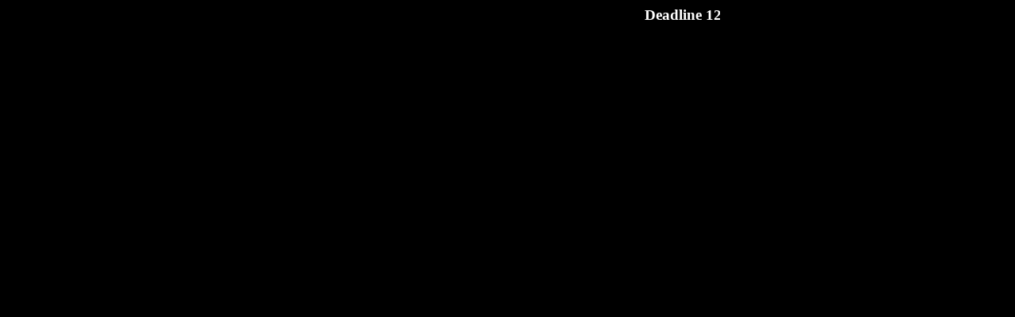

--- FILE ---
content_type: text/html; charset=UTF-8
request_url: http://theghoulpool.com/marquee.php
body_size: 1856
content:
<html>

<body bgcolor="#000000">

</html>

<script language="JavaScript1.2">



/*

Cross browser Marquee script- � Dynamic Drive (www.dynamicdrive.com)

For full source code, 100's more DHTML scripts, and Terms Of Use, visit http://www.dynamicdrive.com

Credit MUST stay intact

*/



//Specify the marquee's width (in pixels)

var marqueewidth="900px"

//Specify the marquee's height

var marqueeheight="30px"

//Specify the marquee's marquee speed (larger is faster 1-10)

var marqueespeed=2

//configure background color:

var marqueebgcolor="#000000"

//Pause marquee onMousever (0=no. 1=yes)?

var pauseit=1



//Specify the marquee's content (don't delete <nobr> tag)

//Keep all content on ONE line, and backslash any single quotations (ie: that\'s great):


var marqueecontent='<nobr><font color="ffffff" face="Chiller"><strong><big>Deadline 12/28/2025...THE 2026 GAME START IS DELAYED UNTIL FEBRUARY 1ST. SEE THE RULES PAGE...Ike Schab gives TIME yet another late-year hit...MORRI grabs a second hit with Sophia Kinsella...Viola Fletcher adds to TIME\'s score as the year winds down...EDIT gets one hit with double helix dude James Watson...War criminal Dick Cheney gives GSG his 4th hit...Nice pick GSG...Prunella Scales tips the scales for MJ...Golly gee GSG grabs June Lockhart...MJ won the 2024 Major Leagues with 6 amazing hits, while GoSeeGod won the Minors with 3 incredible smackers. Congrats guys!...See the RULES page for info and entry...Thanks for visiting The Ghoul Pool - The ORIGINAL Internet celebrity death pool, serving all your various deadpool needs since 1996. You can join anytime too - just click on The Rules button and follow the directions. More fun than a slinkie on an escalator......</font></nobr>'





////NO NEED TO EDIT BELOW THIS LINE////////////

marqueespeed=(document.all)? marqueespeed : Math.max(1, marqueespeed-1) //slow speed down by 1 for NS

var copyspeed=marqueespeed

var pausespeed=(pauseit==0)? copyspeed: 0

var iedom=document.all||document.getElementById

if (iedom)

document.write('<span id="temp" style="visibility:hidden;position:absolute;top:-100px;left:-9000px">'+marqueecontent+'</span>')

var actualwidth=''

var cross_marquee, ns_marquee



function populate(){

if (iedom){

cross_marquee=document.getElementById? document.getElementById("iemarquee") : document.all.iemarquee

cross_marquee.style.left=parseInt(marqueewidth)+8+"px"

cross_marquee.innerHTML=marqueecontent

actualwidth=document.all? temp.offsetWidth : document.getElementById("temp").offsetWidth

}

else if (document.layers){

ns_marquee=document.ns_marquee.document.ns_marquee2

ns_marquee.left=parseInt(marqueewidth)+8

ns_marquee.document.write(marqueecontent)

ns_marquee.document.close()

actualwidth=ns_marquee.document.width

}

lefttime=setInterval("scrollmarquee()",20)

}

window.onload=populate



function scrollmarquee(){

if (iedom){

if (parseInt(cross_marquee.style.left)>(actualwidth*(-1)+8))

cross_marquee.style.left=parseInt(cross_marquee.style.left)-copyspeed+"px"

else

cross_marquee.style.left=parseInt(marqueewidth)+8+"px"



}

else if (document.layers){

if (ns_marquee.left>(actualwidth*(-1)+8))

ns_marquee.left-=copyspeed

else

ns_marquee.left=parseInt(marqueewidth)+8

}

}



if (iedom||document.layers){

with (document){

document.write('<table border="0" cellspacing="0" cellpadding="0"><td>')

if (iedom){

write('<div style="position:relative;width:'+marqueewidth+';height:'+marqueeheight+';overflow:hidden">')

write('<div style="position:absolute;width:'+marqueewidth+';height:'+marqueeheight+';background-color:'+marqueebgcolor+'" onMouseover="copyspeed=pausespeed" onMouseout="copyspeed=marqueespeed">')

write('<div id="iemarquee" style="position:absolute;left:0px;top:0px"></div>')

write('</div></div>')

}

else if (document.layers){

write('<ilayer width='+marqueewidth+' height='+marqueeheight+' name="ns_marquee" bgColor='+marqueebgcolor+'>')

write('<layer name="ns_marquee2" left=0 top=0 onMouseover="copyspeed=pausespeed" onMouseout="copyspeed=marqueespeed"></layer>')

write('</ilayer>')

}

document.write('</td></table>')

}

}

</script>

